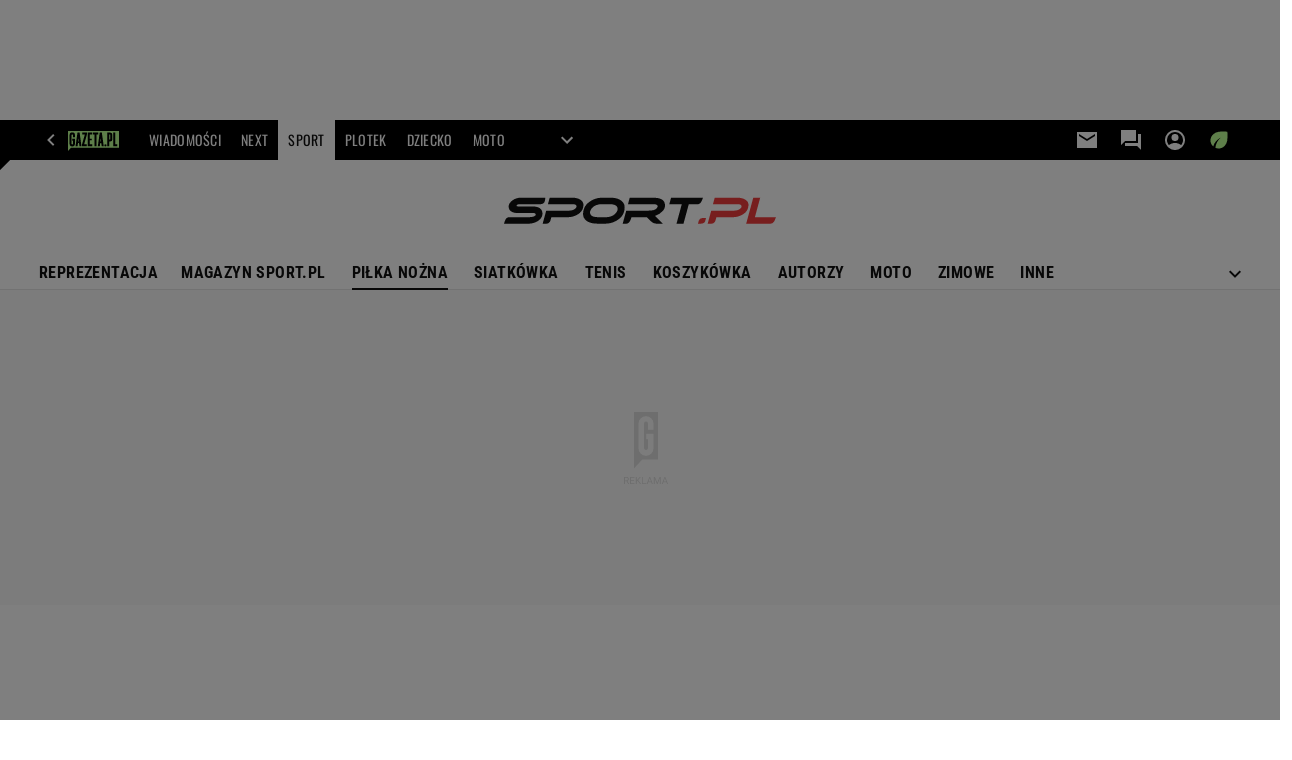

--- FILE ---
content_type: text/css
request_url: https://static.im-g.pl/static/sport/front/hpFeed/master/livedata-modules/production/hpsportelements.css?seed=asdf3401
body_size: 11421
content:
:root{--vs-colors--lightest:rgba(60,60,60,0.26);--vs-colors--light:rgba(60,60,60,0.5);--vs-colors--dark:#333;--vs-colors--darkest:rgba(0,0,0,0.15);--vs-search-input-color:inherit;--vs-search-input-bg:#fff;--vs-search-input-placeholder-color:inherit;--vs-font-size:1rem;--vs-line-height:1.4;--vs-state-disabled-bg:#f8f8f8;--vs-state-disabled-color:var(--vs-colors--light);--vs-state-disabled-controls-color:var(--vs-colors--light);--vs-state-disabled-cursor:not-allowed;--vs-border-color:var(--vs-colors--lightest);--vs-border-width:1px;--vs-border-style:solid;--vs-border-radius:4px;--vs-actions-padding:4px 6px 0 3px;--vs-controls-color:var(--vs-colors--light);--vs-controls-size:1;--vs-controls--deselect-text-shadow:0 1px 0 #fff;--vs-selected-bg:#f0f0f0;--vs-selected-color:var(--vs-colors--dark);--vs-selected-border-color:var(--vs-border-color);--vs-selected-border-style:var(--vs-border-style);--vs-selected-border-width:var(--vs-border-width);--vs-dropdown-bg:#fff;--vs-dropdown-color:inherit;--vs-dropdown-z-index:1000;--vs-dropdown-min-width:160px;--vs-dropdown-max-height:350px;--vs-dropdown-box-shadow:0px 3px 6px 0px var(--vs-colors--darkest);--vs-dropdown-option-bg:#000;--vs-dropdown-option-color:var(--vs-dropdown-color);--vs-dropdown-option-padding:3px 20px;--vs-dropdown-option--active-bg:#5897fb;--vs-dropdown-option--active-color:#fff;--vs-dropdown-option--deselect-bg:#fb5858;--vs-dropdown-option--deselect-color:#fff;--vs-transition-timing-function:cubic-bezier(1,-0.115,0.975,0.855);--vs-transition-duration:150ms}.v-select{font-family:inherit;position:relative}.v-select,.v-select *{-webkit-box-sizing:border-box;box-sizing:border-box}:root{--vs-transition-timing-function:cubic-bezier(1,0.5,0.8,1);--vs-transition-duration:0.15s}@-webkit-keyframes vSelectSpinner{0%{-webkit-transform:rotate(0deg);transform:rotate(0deg)}to{-webkit-transform:rotate(1turn);transform:rotate(1turn)}}@keyframes vSelectSpinner{0%{-webkit-transform:rotate(0deg);transform:rotate(0deg)}to{-webkit-transform:rotate(1turn);transform:rotate(1turn)}}.vs__fade-enter-active,.vs__fade-leave-active{pointer-events:none;-webkit-transition:opacity var(--vs-transition-duration) var(--vs-transition-timing-function);transition:opacity var(--vs-transition-duration) var(--vs-transition-timing-function)}.vs__fade-enter,.vs__fade-leave-to{opacity:0}:root{--vs-disabled-bg:var(--vs-state-disabled-bg);--vs-disabled-color:var(--vs-state-disabled-color);--vs-disabled-cursor:var(--vs-state-disabled-cursor)}.vs--disabled .vs__clear,.vs--disabled .vs__dropdown-toggle,.vs--disabled .vs__open-indicator,.vs--disabled .vs__search,.vs--disabled .vs__selected{background-color:var(--vs-disabled-bg);cursor:var(--vs-disabled-cursor)}.v-select[dir=rtl] .vs__actions{padding:0 3px 0 6px}.v-select[dir=rtl] .vs__clear{margin-left:6px;margin-right:0}.v-select[dir=rtl] .vs__deselect{margin-left:0;margin-right:2px}.v-select[dir=rtl] .vs__dropdown-menu{text-align:right}.vs__dropdown-toggle{-webkit-appearance:none;-moz-appearance:none;appearance:none;background:var(--vs-search-input-bg);border:var(--vs-border-width) var(--vs-border-style) var(--vs-border-color);border-radius:var(--vs-border-radius);padding:0 0 4px;white-space:normal}.vs__dropdown-toggle,.vs__selected-options{display:-webkit-box;display:-ms-flexbox;display:flex}.vs__selected-options{-ms-flex-preferred-size:100%;flex-basis:100%;-webkit-box-flex:1;-ms-flex-positive:1;flex-grow:1;-ms-flex-wrap:wrap;flex-wrap:wrap;padding:0 2px;position:relative}.vs__actions{-webkit-box-align:center;-ms-flex-align:center;align-items:center;display:-webkit-box;display:-ms-flexbox;display:flex;padding:var(--vs-actions-padding)}.vs--searchable .vs__dropdown-toggle{cursor:text}.vs--unsearchable .vs__dropdown-toggle{cursor:pointer}.vs--open .vs__dropdown-toggle{border-bottom-color:transparent;border-bottom-left-radius:0;border-bottom-right-radius:0}.vs__open-indicator{fill:var(--vs-controls-color);-webkit-transform:scale(var(--vs-controls-size));transform:scale(var(--vs-controls-size));-webkit-transition:-webkit-transform var(--vs-transition-duration) var(--vs-transition-timing-function);transition:-webkit-transform var(--vs-transition-duration) var(--vs-transition-timing-function);transition:transform var(--vs-transition-duration) var(--vs-transition-timing-function);transition:transform var(--vs-transition-duration) var(--vs-transition-timing-function),-webkit-transform var(--vs-transition-duration) var(--vs-transition-timing-function);-webkit-transition-timing-function:var(--vs-transition-timing-function);transition-timing-function:var(--vs-transition-timing-function)}.vs--open .vs__open-indicator{-webkit-transform:rotate(180deg) scale(var(--vs-controls-size));transform:rotate(180deg) scale(var(--vs-controls-size))}.vs--loading .vs__open-indicator{opacity:0}.vs__clear{fill:var(--vs-controls-color);background-color:transparent;border:0;cursor:pointer;margin-right:8px;padding:0}.vs__dropdown-menu{background:var(--vs-dropdown-bg);border:var(--vs-border-width) var(--vs-border-style) var(--vs-border-color);border-radius:0 0 var(--vs-border-radius) var(--vs-border-radius);border-top-style:none;-webkit-box-shadow:var(--vs-dropdown-box-shadow);box-shadow:var(--vs-dropdown-box-shadow);-webkit-box-sizing:border-box;box-sizing:border-box;color:var(--vs-dropdown-color);display:block;left:0;list-style:none;margin:0;max-height:var(--vs-dropdown-max-height);min-width:var(--vs-dropdown-min-width);overflow-y:auto;padding:5px 0;position:absolute;text-align:left;top:calc(100% - var(--vs-border-width));width:100%;z-index:var(--vs-dropdown-z-index)}.vs__no-options{text-align:center}.vs__dropdown-option{clear:both;color:var(--vs-dropdown-option-color);cursor:pointer;display:block;line-height:1.42857143;padding:var(--vs-dropdown-option-padding);white-space:nowrap}.vs__dropdown-option--highlight{background:var(--vs-dropdown-option--active-bg);color:var(--vs-dropdown-option--active-color)}.vs__dropdown-option--deselect{background:var(--vs-dropdown-option--deselect-bg);color:var(--vs-dropdown-option--deselect-color)}.vs__dropdown-option--disabled{background:var(--vs-state-disabled-bg);color:var(--vs-state-disabled-color);cursor:var(--vs-state-disabled-cursor)}.vs__selected{-webkit-box-align:center;-ms-flex-align:center;align-items:center;background-color:var(--vs-selected-bg);border:var(--vs-selected-border-width) var(--vs-selected-border-style) var(--vs-selected-border-color);border-radius:var(--vs-border-radius);color:var(--vs-selected-color);display:-webkit-box;display:-ms-flexbox;display:flex;line-height:var(--vs-line-height);margin:4px 2px 0;padding:0 .25em;z-index:0}.vs__deselect{fill:var(--vs-controls-color);-webkit-appearance:none;-moz-appearance:none;appearance:none;background:none;border:0;cursor:pointer;display:-webkit-inline-box;display:-ms-inline-flexbox;display:inline-flex;margin-left:4px;padding:0;text-shadow:var(--vs-controls--deselect-text-shadow)}.vs--single .vs__selected{background-color:transparent;border-color:transparent}.vs--single.vs--loading .vs__selected,.vs--single.vs--open .vs__selected{opacity:.4;position:absolute}.vs--single.vs--searching .vs__selected{display:none}.vs__search::-webkit-search-cancel-button{display:none}.vs__search::-ms-clear,.vs__search::-webkit-search-decoration,.vs__search::-webkit-search-results-button,.vs__search::-webkit-search-results-decoration{display:none}.vs__search,.vs__search:focus{-webkit-appearance:none;-moz-appearance:none;appearance:none;background:none;border:1px solid transparent;border-left:none;-webkit-box-shadow:none;box-shadow:none;color:var(--vs-search-input-color);-webkit-box-flex:1;-ms-flex-positive:1;flex-grow:1;font-size:var(--vs-font-size);line-height:var(--vs-line-height);margin:4px 0 0;max-width:100%;outline:none;padding:0 7px;width:0;z-index:1}.vs__search::-moz-placeholder{color:var(--vs-search-input-placeholder-color)}.vs__search:-ms-input-placeholder{color:var(--vs-search-input-placeholder-color)}.vs__search::-webkit-input-placeholder{color:var(--vs-search-input-placeholder-color)}.vs__search::-ms-input-placeholder{color:var(--vs-search-input-placeholder-color)}.vs__search::placeholder{color:var(--vs-search-input-placeholder-color)}.vs--unsearchable .vs__search{opacity:1}.vs--unsearchable:not(.vs--disabled) .vs__search{cursor:pointer}.vs--single.vs--searching:not(.vs--open):not(.vs--loading) .vs__search{opacity:.2}.vs__spinner{-ms-flex-item-align:center;align-self:center;-webkit-animation:vSelectSpinner 1.1s linear infinite;animation:vSelectSpinner 1.1s linear infinite;border:.9em solid hsla(0,0%,39%,.1);border-left-color:rgba(60,60,60,.45);font-size:5px;opacity:0;overflow:hidden;text-indent:-9999em;-webkit-transform:translateZ(0) scale(var(--vs-controls--spinner-size,var(--vs-controls-size)));transform:translateZ(0) scale(var(--vs-controls--spinner-size,var(--vs-controls-size)));-webkit-transition:opacity .1s;transition:opacity .1s}.vs__spinner,.vs__spinner:after{border-radius:50%;height:5em;-webkit-transform:scale(var(--vs-controls--spinner-size,var(--vs-controls-size)));transform:scale(var(--vs-controls--spinner-size,var(--vs-controls-size)));width:5em}.vs--loading .vs__spinner{opacity:1}.swiper-container{margin-left:auto;margin-right:auto;position:relative;overflow:hidden;list-style:none;padding:0;z-index:1}.swiper-container-no-flexbox .swiper-slide{float:left}.swiper-container-vertical>.swiper-wrapper{-webkit-box-orient:vertical;-webkit-box-direction:normal;-webkit-flex-direction:column;-ms-flex-direction:column;flex-direction:column}.swiper-wrapper{position:relative;width:100%;height:100%;z-index:1;display:-webkit-box;display:-webkit-flex;display:-ms-flexbox;display:flex;-webkit-transition-property:-webkit-transform;transition-property:-webkit-transform;transition-property:transform;transition-property:transform,-webkit-transform;-webkit-box-sizing:content-box;box-sizing:content-box}.swiper-container-android .swiper-slide,.swiper-wrapper{-webkit-transform:translateZ(0);transform:translateZ(0)}.swiper-container-multirow>.swiper-wrapper{-webkit-flex-wrap:wrap;-ms-flex-wrap:wrap;flex-wrap:wrap}.swiper-container-free-mode>.swiper-wrapper{-webkit-transition-timing-function:ease-out;transition-timing-function:ease-out;margin:0 auto}.swiper-slide{-webkit-flex-shrink:0;-ms-flex-negative:0;flex-shrink:0;width:100%;height:100%;position:relative;-webkit-transition-property:-webkit-transform;transition-property:-webkit-transform;transition-property:transform;transition-property:transform,-webkit-transform}.swiper-slide-invisible-blank{visibility:hidden}.swiper-container-autoheight,.swiper-container-autoheight .swiper-slide{height:auto}.swiper-container-autoheight .swiper-wrapper{-webkit-box-align:start;-webkit-align-items:flex-start;-ms-flex-align:start;align-items:flex-start;-webkit-transition-property:height,-webkit-transform;transition-property:height,-webkit-transform;transition-property:transform,height;transition-property:transform,height,-webkit-transform}.swiper-container-3d{-webkit-perspective:1200px;perspective:1200px}.swiper-container-3d .swiper-cube-shadow,.swiper-container-3d .swiper-slide,.swiper-container-3d .swiper-slide-shadow-bottom,.swiper-container-3d .swiper-slide-shadow-left,.swiper-container-3d .swiper-slide-shadow-right,.swiper-container-3d .swiper-slide-shadow-top,.swiper-container-3d .swiper-wrapper{-webkit-transform-style:preserve-3d;transform-style:preserve-3d}.swiper-container-3d .swiper-slide-shadow-bottom,.swiper-container-3d .swiper-slide-shadow-left,.swiper-container-3d .swiper-slide-shadow-right,.swiper-container-3d .swiper-slide-shadow-top{position:absolute;left:0;top:0;width:100%;height:100%;pointer-events:none;z-index:10}.swiper-container-3d .swiper-slide-shadow-left{background-image:-webkit-linear-gradient(right,rgba(0,0,0,.5),transparent);background-image:-webkit-gradient(linear,right top,left top,from(rgba(0,0,0,.5)),to(transparent));background-image:linear-gradient(270deg,rgba(0,0,0,.5),transparent)}.swiper-container-3d .swiper-slide-shadow-right{background-image:-webkit-linear-gradient(left,rgba(0,0,0,.5),transparent);background-image:-webkit-gradient(linear,left top,right top,from(rgba(0,0,0,.5)),to(transparent));background-image:linear-gradient(90deg,rgba(0,0,0,.5),transparent)}.swiper-container-3d .swiper-slide-shadow-top{background-image:-webkit-linear-gradient(bottom,rgba(0,0,0,.5),transparent);background-image:-webkit-gradient(linear,left bottom,left top,from(rgba(0,0,0,.5)),to(transparent));background-image:linear-gradient(0deg,rgba(0,0,0,.5),transparent)}.swiper-container-3d .swiper-slide-shadow-bottom{background-image:-webkit-linear-gradient(top,rgba(0,0,0,.5),transparent);background-image:-webkit-gradient(linear,left top,left bottom,from(rgba(0,0,0,.5)),to(transparent));background-image:linear-gradient(180deg,rgba(0,0,0,.5),transparent)}.swiper-container-wp8-horizontal,.swiper-container-wp8-horizontal>.swiper-wrapper{-ms-touch-action:pan-y;touch-action:pan-y}.swiper-container-wp8-vertical,.swiper-container-wp8-vertical>.swiper-wrapper{-ms-touch-action:pan-x;touch-action:pan-x}.swiper-button-next,.swiper-button-prev{position:absolute;top:50%;width:27px;height:44px;margin-top:-22px;z-index:10;cursor:pointer;background-size:27px 44px;background-position:50%;background-repeat:no-repeat}.swiper-button-next.swiper-button-disabled,.swiper-button-prev.swiper-button-disabled{opacity:.35;cursor:auto;pointer-events:none}.swiper-button-prev,.swiper-container-rtl .swiper-button-next{background-image:url("data:image/svg+xml;charset=utf-8,%3Csvg xmlns='http://www.w3.org/2000/svg' viewBox='0 0 27 44'%3E%3Cpath d='M0 22L22 0l2.1 2.1L4.2 22l19.9 19.9L22 44 0 22z' fill='%23007aff'/%3E%3C/svg%3E");left:10px;right:auto}.swiper-button-next,.swiper-container-rtl .swiper-button-prev{background-image:url("data:image/svg+xml;charset=utf-8,%3Csvg xmlns='http://www.w3.org/2000/svg' viewBox='0 0 27 44'%3E%3Cpath d='M27 22L5 44l-2.1-2.1L22.8 22 2.9 2.1 5 0l22 22z' fill='%23007aff'/%3E%3C/svg%3E");right:10px;left:auto}.swiper-button-prev.swiper-button-white,.swiper-container-rtl .swiper-button-next.swiper-button-white{background-image:url("data:image/svg+xml;charset=utf-8,%3Csvg xmlns='http://www.w3.org/2000/svg' viewBox='0 0 27 44'%3E%3Cpath d='M0 22L22 0l2.1 2.1L4.2 22l19.9 19.9L22 44 0 22z' fill='%23fff'/%3E%3C/svg%3E")}.swiper-button-next.swiper-button-white,.swiper-container-rtl .swiper-button-prev.swiper-button-white{background-image:url("data:image/svg+xml;charset=utf-8,%3Csvg xmlns='http://www.w3.org/2000/svg' viewBox='0 0 27 44'%3E%3Cpath d='M27 22L5 44l-2.1-2.1L22.8 22 2.9 2.1 5 0l22 22z' fill='%23fff'/%3E%3C/svg%3E")}.swiper-button-prev.swiper-button-black,.swiper-container-rtl .swiper-button-next.swiper-button-black{background-image:url("data:image/svg+xml;charset=utf-8,%3Csvg xmlns='http://www.w3.org/2000/svg' viewBox='0 0 27 44'%3E%3Cpath d='M0 22L22 0l2.1 2.1L4.2 22l19.9 19.9L22 44 0 22z'/%3E%3C/svg%3E")}.swiper-button-next.swiper-button-black,.swiper-container-rtl .swiper-button-prev.swiper-button-black{background-image:url("data:image/svg+xml;charset=utf-8,%3Csvg xmlns='http://www.w3.org/2000/svg' viewBox='0 0 27 44'%3E%3Cpath d='M27 22L5 44l-2.1-2.1L22.8 22 2.9 2.1 5 0l22 22z'/%3E%3C/svg%3E")}.swiper-button-lock{display:none}.swiper-pagination{position:absolute;text-align:center;-webkit-transition:opacity .3s;transition:opacity .3s;-webkit-transform:translateZ(0);transform:translateZ(0);z-index:10}.swiper-pagination.swiper-pagination-hidden{opacity:0}.swiper-container-horizontal>.swiper-pagination-bullets,.swiper-pagination-custom,.swiper-pagination-fraction{bottom:10px;left:0;width:100%}.swiper-pagination-bullets-dynamic{overflow:hidden;font-size:0}.swiper-pagination-bullets-dynamic .swiper-pagination-bullet{-webkit-transform:scale(.33);-ms-transform:scale(.33);transform:scale(.33);position:relative}.swiper-pagination-bullets-dynamic .swiper-pagination-bullet-active,.swiper-pagination-bullets-dynamic .swiper-pagination-bullet-active-main{-webkit-transform:scale(1);-ms-transform:scale(1);transform:scale(1)}.swiper-pagination-bullets-dynamic .swiper-pagination-bullet-active-prev{-webkit-transform:scale(.66);-ms-transform:scale(.66);transform:scale(.66)}.swiper-pagination-bullets-dynamic .swiper-pagination-bullet-active-prev-prev{-webkit-transform:scale(.33);-ms-transform:scale(.33);transform:scale(.33)}.swiper-pagination-bullets-dynamic .swiper-pagination-bullet-active-next{-webkit-transform:scale(.66);-ms-transform:scale(.66);transform:scale(.66)}.swiper-pagination-bullets-dynamic .swiper-pagination-bullet-active-next-next{-webkit-transform:scale(.33);-ms-transform:scale(.33);transform:scale(.33)}.swiper-pagination-bullet{width:8px;height:8px;display:inline-block;border-radius:100%;background:#000;opacity:.2}button.swiper-pagination-bullet{border:none;margin:0;padding:0;-webkit-box-shadow:none;box-shadow:none;-webkit-appearance:none;-moz-appearance:none;appearance:none}.swiper-pagination-clickable .swiper-pagination-bullet{cursor:pointer}.swiper-pagination-bullet-active{opacity:1;background:#007aff}.swiper-container-vertical>.swiper-pagination-bullets{right:10px;top:50%;-webkit-transform:translate3d(0,-50%,0);transform:translate3d(0,-50%,0)}.swiper-container-vertical>.swiper-pagination-bullets .swiper-pagination-bullet{margin:6px 0;display:block}.swiper-container-vertical>.swiper-pagination-bullets.swiper-pagination-bullets-dynamic{top:50%;-webkit-transform:translateY(-50%);-ms-transform:translateY(-50%);transform:translateY(-50%);width:8px}.swiper-container-vertical>.swiper-pagination-bullets.swiper-pagination-bullets-dynamic .swiper-pagination-bullet{display:inline-block;-webkit-transition:top .2s,-webkit-transform .2s;transition:top .2s,-webkit-transform .2s;-webkit-transition:transform .2s,top .2s;transition:transform .2s,top .2s;-webkit-transition:transform .2s,top .2s,-webkit-transform .2s;transition:transform .2s,top .2s,-webkit-transform .2s}.swiper-container-horizontal>.swiper-pagination-bullets .swiper-pagination-bullet{margin:0 4px}.swiper-container-horizontal>.swiper-pagination-bullets.swiper-pagination-bullets-dynamic{left:50%;-webkit-transform:translateX(-50%);-ms-transform:translateX(-50%);transform:translateX(-50%);white-space:nowrap}.swiper-container-horizontal>.swiper-pagination-bullets.swiper-pagination-bullets-dynamic .swiper-pagination-bullet{-webkit-transition:left .2s,-webkit-transform .2s;transition:left .2s,-webkit-transform .2s;-webkit-transition:transform .2s,left .2s;transition:transform .2s,left .2s;-webkit-transition:transform .2s,left .2s,-webkit-transform .2s;transition:transform .2s,left .2s,-webkit-transform .2s}.swiper-container-horizontal.swiper-container-rtl>.swiper-pagination-bullets-dynamic .swiper-pagination-bullet{-webkit-transition:right .2s,-webkit-transform .2s;transition:right .2s,-webkit-transform .2s;-webkit-transition:transform .2s,right .2s;transition:transform .2s,right .2s;-webkit-transition:transform .2s,right .2s,-webkit-transform .2s;transition:transform .2s,right .2s,-webkit-transform .2s}.swiper-pagination-progressbar{background:rgba(0,0,0,.25);position:absolute}.swiper-pagination-progressbar .swiper-pagination-progressbar-fill{background:#007aff;position:absolute;left:0;top:0;width:100%;height:100%;-webkit-transform:scale(0);-ms-transform:scale(0);transform:scale(0);-webkit-transform-origin:left top;-ms-transform-origin:left top;transform-origin:left top}.swiper-container-rtl .swiper-pagination-progressbar .swiper-pagination-progressbar-fill{-webkit-transform-origin:right top;-ms-transform-origin:right top;transform-origin:right top}.swiper-container-horizontal>.swiper-pagination-progressbar,.swiper-container-vertical>.swiper-pagination-progressbar.swiper-pagination-progressbar-opposite{width:100%;height:4px;left:0;top:0}.swiper-container-horizontal>.swiper-pagination-progressbar.swiper-pagination-progressbar-opposite,.swiper-container-vertical>.swiper-pagination-progressbar{width:4px;height:100%;left:0;top:0}.swiper-pagination-white .swiper-pagination-bullet-active{background:#fff}.swiper-pagination-progressbar.swiper-pagination-white{background:hsla(0,0%,100%,.25)}.swiper-pagination-progressbar.swiper-pagination-white .swiper-pagination-progressbar-fill{background:#fff}.swiper-pagination-black .swiper-pagination-bullet-active{background:#000}.swiper-pagination-progressbar.swiper-pagination-black{background:rgba(0,0,0,.25)}.swiper-pagination-progressbar.swiper-pagination-black .swiper-pagination-progressbar-fill{background:#000}.swiper-pagination-lock{display:none}.swiper-scrollbar{border-radius:10px;position:relative;-ms-touch-action:none;background:rgba(0,0,0,.1)}.swiper-container-horizontal>.swiper-scrollbar{position:absolute;left:1%;bottom:3px;z-index:50;height:5px;width:98%}.swiper-container-vertical>.swiper-scrollbar{position:absolute;right:3px;top:1%;z-index:50;width:5px;height:98%}.swiper-scrollbar-drag{height:100%;width:100%;position:relative;background:rgba(0,0,0,.5);border-radius:10px;left:0;top:0}.swiper-scrollbar-cursor-drag{cursor:move}.swiper-scrollbar-lock{display:none}.swiper-zoom-container{width:100%;height:100%;display:-webkit-box;display:-webkit-flex;display:-ms-flexbox;display:flex;-webkit-box-pack:center;-webkit-justify-content:center;-ms-flex-pack:center;justify-content:center;-webkit-box-align:center;-webkit-align-items:center;-ms-flex-align:center;align-items:center;text-align:center}.swiper-zoom-container>canvas,.swiper-zoom-container>img,.swiper-zoom-container>svg{max-width:100%;max-height:100%;-o-object-fit:contain;object-fit:contain}.swiper-slide-zoomed{cursor:move}.swiper-lazy-preloader{width:42px;height:42px;position:absolute;left:50%;top:50%;margin-left:-21px;margin-top:-21px;z-index:10;-webkit-transform-origin:50%;-ms-transform-origin:50%;transform-origin:50%;-webkit-animation:swiper-preloader-spin 1s steps(12) infinite;animation:swiper-preloader-spin 1s steps(12) infinite}.swiper-lazy-preloader:after{display:block;content:"";width:100%;height:100%;background-image:url("data:image/svg+xml;charset=utf-8,%3Csvg viewBox='0 0 120 120' xmlns='http://www.w3.org/2000/svg' xmlns:xlink='http://www.w3.org/1999/xlink'%3E%3Cdefs%3E%3Cpath id='a' stroke='%236c6c6c' stroke-width='11' stroke-linecap='round' d='M60 7v20'/%3E%3C/defs%3E%3Cuse xlink:href='%23a' opacity='.27'/%3E%3Cuse xlink:href='%23a' opacity='.27' transform='rotate(30 60 60)'/%3E%3Cuse xlink:href='%23a' opacity='.27' transform='rotate(60 60 60)'/%3E%3Cuse xlink:href='%23a' opacity='.27' transform='rotate(90 60 60)'/%3E%3Cuse xlink:href='%23a' opacity='.27' transform='rotate(120 60 60)'/%3E%3Cuse xlink:href='%23a' opacity='.27' transform='rotate(150 60 60)'/%3E%3Cuse xlink:href='%23a' opacity='.37' transform='rotate(180 60 60)'/%3E%3Cuse xlink:href='%23a' opacity='.46' transform='rotate(210 60 60)'/%3E%3Cuse xlink:href='%23a' opacity='.56' transform='rotate(240 60 60)'/%3E%3Cuse xlink:href='%23a' opacity='.66' transform='rotate(270 60 60)'/%3E%3Cuse xlink:href='%23a' opacity='.75' transform='rotate(300 60 60)'/%3E%3Cuse xlink:href='%23a' opacity='.85' transform='rotate(330 60 60)'/%3E%3C/svg%3E");background-position:50%;background-size:100%;background-repeat:no-repeat}.swiper-lazy-preloader-white:after{background-image:url("data:image/svg+xml;charset=utf-8,%3Csvg viewBox='0 0 120 120' xmlns='http://www.w3.org/2000/svg' xmlns:xlink='http://www.w3.org/1999/xlink'%3E%3Cdefs%3E%3Cpath id='a' stroke='%23fff' stroke-width='11' stroke-linecap='round' d='M60 7v20'/%3E%3C/defs%3E%3Cuse xlink:href='%23a' opacity='.27'/%3E%3Cuse xlink:href='%23a' opacity='.27' transform='rotate(30 60 60)'/%3E%3Cuse xlink:href='%23a' opacity='.27' transform='rotate(60 60 60)'/%3E%3Cuse xlink:href='%23a' opacity='.27' transform='rotate(90 60 60)'/%3E%3Cuse xlink:href='%23a' opacity='.27' transform='rotate(120 60 60)'/%3E%3Cuse xlink:href='%23a' opacity='.27' transform='rotate(150 60 60)'/%3E%3Cuse xlink:href='%23a' opacity='.37' transform='rotate(180 60 60)'/%3E%3Cuse xlink:href='%23a' opacity='.46' transform='rotate(210 60 60)'/%3E%3Cuse xlink:href='%23a' opacity='.56' transform='rotate(240 60 60)'/%3E%3Cuse xlink:href='%23a' opacity='.66' transform='rotate(270 60 60)'/%3E%3Cuse xlink:href='%23a' opacity='.75' transform='rotate(300 60 60)'/%3E%3Cuse xlink:href='%23a' opacity='.85' transform='rotate(330 60 60)'/%3E%3C/svg%3E")}@-webkit-keyframes swiper-preloader-spin{to{-webkit-transform:rotate(1turn);transform:rotate(1turn)}}@keyframes swiper-preloader-spin{to{-webkit-transform:rotate(1turn);transform:rotate(1turn)}}.swiper-container .swiper-notification{position:absolute;left:0;top:0;pointer-events:none;opacity:0;z-index:-1000}.swiper-container-fade.swiper-container-free-mode .swiper-slide{-webkit-transition-timing-function:ease-out;transition-timing-function:ease-out}.swiper-container-fade .swiper-slide{pointer-events:none;-webkit-transition-property:opacity;transition-property:opacity}.swiper-container-fade .swiper-slide .swiper-slide{pointer-events:none}.swiper-container-fade .swiper-slide-active,.swiper-container-fade .swiper-slide-active .swiper-slide-active{pointer-events:auto}.swiper-container-cube{overflow:visible}.swiper-container-cube .swiper-slide{pointer-events:none;-webkit-backface-visibility:hidden;backface-visibility:hidden;z-index:1;visibility:hidden;-webkit-transform-origin:0 0;-ms-transform-origin:0 0;transform-origin:0 0;width:100%;height:100%}.swiper-container-cube .swiper-slide .swiper-slide{pointer-events:none}.swiper-container-cube.swiper-container-rtl .swiper-slide{-webkit-transform-origin:100% 0;-ms-transform-origin:100% 0;transform-origin:100% 0}.swiper-container-cube .swiper-slide-active,.swiper-container-cube .swiper-slide-active .swiper-slide-active{pointer-events:auto}.swiper-container-cube .swiper-slide-active,.swiper-container-cube .swiper-slide-next,.swiper-container-cube .swiper-slide-next+.swiper-slide,.swiper-container-cube .swiper-slide-prev{pointer-events:auto;visibility:visible}.swiper-container-cube .swiper-slide-shadow-bottom,.swiper-container-cube .swiper-slide-shadow-left,.swiper-container-cube .swiper-slide-shadow-right,.swiper-container-cube .swiper-slide-shadow-top{z-index:0;-webkit-backface-visibility:hidden;backface-visibility:hidden}.swiper-container-cube .swiper-cube-shadow{position:absolute;left:0;bottom:0;width:100%;height:100%;background:#000;opacity:.6;-webkit-filter:blur(50px);filter:blur(50px);z-index:0}.swiper-container-flip{overflow:visible}.swiper-container-flip .swiper-slide{pointer-events:none;-webkit-backface-visibility:hidden;backface-visibility:hidden;z-index:1}.swiper-container-flip .swiper-slide .swiper-slide{pointer-events:none}.swiper-container-flip .swiper-slide-active,.swiper-container-flip .swiper-slide-active .swiper-slide-active{pointer-events:auto}.swiper-container-flip .swiper-slide-shadow-bottom,.swiper-container-flip .swiper-slide-shadow-left,.swiper-container-flip .swiper-slide-shadow-right,.swiper-container-flip .swiper-slide-shadow-top{z-index:0;-webkit-backface-visibility:hidden;backface-visibility:hidden}.swiper-container-coverflow .swiper-wrapper{-ms-perspective:1200px}.event[data-v-fa1ea0d6]{margin:0 10px 20px 10px;color:#222!important;height:100px;padding:0 10px;min-width:120px;border:1px solid #eee;border-radius:2px;display:-webkit-box;display:-ms-flexbox;display:flex;-webkit-box-orient:vertical;-webkit-box-direction:normal;-ms-flex-direction:column;flex-direction:column;-webkit-box-pack:justify;-ms-flex-pack:justify;justify-content:space-between;-webkit-transition:all .2s ease-in;transition:all .2s ease-in}.event[data-v-fa1ea0d6]:first-child{margin-left:0}@media (max-width:960px){.event[data-v-fa1ea0d6]:first-child{margin-left:15px}}.event[data-v-fa1ea0d6]:after,.event[data-v-fa1ea0d6]:before{content:"";display:block}.event .sportType[data-v-fa1ea0d6]{font-size:12px;letter-spacing:.12px;color:#666;font-weight:500}.event div[data-v-fa1ea0d6]{font-size:12px}.event .logoCell[data-v-fa1ea0d6]{padding-right:10px}.event .name[data-v-fa1ea0d6]{font-weight:500;letter-spacing:.16px;font-size:16px;padding-right:20px;line-height:19px}.event .score[data-v-fa1ea0d6]{font-weight:900;letter-spacing:.16px;line-height:20px}.event[data-v-fa1ea0d6]:hover{text-decoration:none!important}.logo[data-v-fa1ea0d6]{max-width:20px;max-height:20px}.swiper-slide[data-v-fa1ea0d6]{overflow:hidden;width:auto}svg[data-v-fa1ea0d6]{width:20px;height:20px}.LivescoreWynikomat[data-v-1ac2be31]{font-family:Roboto,sans-serif;background-color:#fff}@media (min-width:960px){.LivescoreWynikomat[data-v-1ac2be31]{margin-top:25px;margin-bottom:43px}}.eventWithUrl[data-v-1ac2be31]{cursor:pointer!important}.eventWithUrl[data-v-1ac2be31]:hover{-webkit-box-shadow:0 0 11px rgba(33,33,33,.2);box-shadow:0 0 11px rgba(33,33,33,.2)}.eventBlank[data-v-1ac2be31]{cursor:default;margin:0 10px 20px 10px;width:120px!important;height:102px}.eventBlank[data-v-1ac2be31]:after,.eventBlank[data-v-1ac2be31]:before{content:"";display:block}.topSide[data-v-1ac2be31]{display:-webkit-box;display:-ms-flexbox;display:flex;-webkit-box-align:end;-ms-flex-align:end;align-items:flex-end;height:24px;margin-top:20px;margin-bottom:20px}.topSide a[data-v-1ac2be31]{display:-webkit-box;display:-ms-flexbox;display:flex;-webkit-box-align:center;-ms-flex-align:center;align-items:center;padding:0 12px}.topSide .button[data-v-1ac2be31]{cursor:pointer;background:#444;color:#fff;font-size:13px;font-weight:700;height:24px;border-radius:100px;margin:0 5px;border:none;padding:0 12px}.topSide .button.disabled[data-v-1ac2be31]{cursor:inherit;opacity:.8}.topSide .button[data-v-1ac2be31]:focus{outline:none}@media (max-width:960px){.topSide .button[data-v-1ac2be31]{display:none}}.topSide .redBg[data-v-1ac2be31]{background-color:#f03c3c}.topSide .bold[data-v-1ac2be31]{font-weight:700}.bottomSide[data-v-1ac2be31]{display:-webkit-box;display:-ms-flexbox;display:flex;-webkit-box-pack:center;-ms-flex-pack:center;justify-content:center;-webkit-box-align:center;-ms-flex-align:center;align-items:center}@media (min-width:960px){.bottomSide[data-v-1ac2be31]{display:none}}.bottomSide .button[data-v-1ac2be31]{cursor:pointer;background:#444;color:#fff;font-size:12px;font-weight:400;padding:5px 15px;border-radius:100px;margin:0 5px;border:none;-webkit-box-align:center;-ms-flex-align:center;align-items:center;display:-webkit-box;display:-ms-flexbox;display:flex;-webkit-box-pack:center;-ms-flex-pack:center;justify-content:center}.bottomSide .button.disabled[data-v-1ac2be31]{cursor:inherit;opacity:.8}.bottomSide .button[data-v-1ac2be31]:focus{outline:none}.bottomSide .redBg[data-v-1ac2be31]{background-color:#f03c3c}.bottomSide .bold[data-v-1ac2be31]{font-weight:700}.active[data-v-1ac2be31]{color:red}a[data-v-1ac2be31],a[data-v-1ac2be31]:hover{color:#000;background:transparent;text-decoration:none}.isDisabled[data-v-1ac2be31]{cursor:default!important;text-decoration:none}.arrowDown[data-v-1ac2be31]{width:24px;height:24px}.swiper-container[data-v-1ac2be31]{max-width:100%;min-height:100px}.swiper-container .arrow--left[data-v-1ac2be31],.swiper-container .arrow--right[data-v-1ac2be31]{height:24px;width:24px;right:5px;left:auto;border-radius:50%;font-size:22px;line-height:25px;text-align:center;color:#fff;background-color:#444;position:absolute;top:calc(50% - 12.5px)}.swiper-container .arrow--left[data-v-1ac2be31]{right:auto;left:5px;-webkit-transform:rotate(180deg);transform:rotate(180deg)}.swiper-container .swiper-button-next[data-v-1ac2be31],.swiper-container .swiper-button-prev[data-v-1ac2be31]{background:none;top:0;height:100%;margin-top:0;width:37px}.swiper-container .swiper-button-next[data-v-1ac2be31]:focus,.swiper-container .swiper-button-prev[data-v-1ac2be31]:focus{outline:none}.swiper-container .swiper-button-next[data-v-1ac2be31]{right:0;background:-webkit-gradient(linear,left top,right top,from(hsla(0,0%,100%,0)),to(#fff));background:linear-gradient(90deg,hsla(0,0%,100%,0) 0,#fff)}.swiper-container .swiper-button-prev[data-v-1ac2be31]{left:0;background:-webkit-gradient(linear,left top,right top,from(#fff),to(hsla(0,0%,100%,0)));background:linear-gradient(90deg,#fff 0,hsla(0,0%,100%,0))}.swiper-container .swiper-button-disabled[data-v-1ac2be31]{display:none}.categorySelect[data-v-1ac2be31]{display:inline-block;min-width:auto;height:28px;margin-bottom:10px}@media (min-width:960px){.categorySelect[data-v-1ac2be31]{margin-bottom:10px}}.categorySelect[data-v-1ac2be31] .vs--single.vs--open,.categorySelect[data-v-1ac2be31] .vs__selected{position:static!important;opacity:1;padding-right:0;margin-right:0}.categorySelect[data-v-1ac2be31] .vs__selected{font-weight:800;font-size:20px;letter-spacing:0;margin-bottom:0;padding-bottom:0;padding-left:0;margin-top:0;padding-top:0;color:#222}@media (max-width:960px){.categorySelect[data-v-1ac2be31] .vs__selected{margin-left:10px}}.categorySelect[data-v-1ac2be31] .vs__dropdown-menu{-webkit-box-shadow:0 0 12px rgba(0,0,0,.6)!important;box-shadow:0 0 12px rgba(0,0,0,.6)!important;border-radius:12px!important}.categorySelect[data-v-1ac2be31] .vs__dropdown-toggle{padding:10px 10px 10px 0!important;line-height:40px!important;border:none!important}.categorySelect[data-v-1ac2be31] .vs__search::-webkit-input-placeholder{cursor:pointer!important;background:#fff;border:none;color:#222;border-radius:0;font-size:14px;font-weight:400;line-height:1;margin-left:0;padding-left:0;padding-right:0}.categorySelect[data-v-1ac2be31] .vs__search::-moz-placeholder{cursor:pointer!important;background:#fff;border:none;color:#222;border-radius:0;font-size:14px;font-weight:400;line-height:1;margin-left:0;padding-left:0;padding-right:0}.categorySelect[data-v-1ac2be31] .vs__search:-ms-input-placeholder{cursor:pointer!important;background:#fff;border:none;color:#222;border-radius:0;font-size:14px;font-weight:400;line-height:1;margin-left:0;padding-left:0;padding-right:0}.categorySelect[data-v-1ac2be31] .vs__search::-ms-input-placeholder{cursor:pointer!important;background:#fff;border:none;color:#222;border-radius:0;font-size:14px;font-weight:400;line-height:1;margin-left:0;padding-left:0;padding-right:0}.categorySelect[data-v-1ac2be31] .vs__dropdown-menu,.categorySelect[data-v-1ac2be31] .vs__dropdown-toggle,.categorySelect[data-v-1ac2be31] .vs__search,.categorySelect[data-v-1ac2be31] .vs__search::placeholder{cursor:pointer!important;background:#fff;border:none;color:#222;border-radius:0;font-size:14px;font-weight:400;line-height:1;margin-left:0;padding-left:0;padding-right:0}.categorySelect[data-v-1ac2be31] .dropDown{padding-left:22px}.categorySelect[data-v-1ac2be31] .dropDownIcon{padding-right:6px;line-height:19px}.categorySelect[data-v-1ac2be31] .active{font-weight:700;margin-left:-22px}.categorySelect[data-v-1ac2be31] .dropDownLabel{font-size:14px;line-height:16px;color:#222}.categorySelect[data-v-1ac2be31] .vs__dropdown-toggle{padding:0}.categorySelect[data-v-1ac2be31] .vs__dropdown-option{padding:0 0 0 10px;color:#000;font-size:16px;line-height:2}.categorySelect[data-v-1ac2be31] .vs__dropdown-menu{border-radius:5px}.categorySelect[data-v-1ac2be31] .vs__dropdown-option--highlight{background:#fff}.categorySelect[data-v-1ac2be31] .vs__open-indicator{fill:#000}.olympicDisciplineSelect[data-v-1ac2be31]{display:block;width:170px;min-width:170px;font-size:12px;font-weight:500;border-radius:15px;background-color:#eee}.olympicDisciplineSelect[data-v-1ac2be31] .vs__dropdown-menu{min-height:385px}.olympicDisciplineSelect[data-v-1ac2be31] .vs__dropdown-toggle{padding:0;border:none}.olympicDisciplineSelect[data-v-1ac2be31] .vs__selected-options{height:24px}.olympicDisciplineSelect[data-v-1ac2be31] .vs__selected{white-space:nowrap;margin:0;padding:10px;height:24px}.olympicDisciplineSelect[data-v-1ac2be31] .vs__actions{padding:0 0 0;margin-right:5px}.customizeBottom[data-v-1ac2be31]{display:-webkit-box;display:-ms-flexbox;display:flex;-webkit-box-pack:start;-ms-flex-pack:start;justify-content:flex-start;overflow-y:hidden;-ms-scroll-snap-type:y mandatory;scroll-snap-type:y mandatory;scrollbar-width:none;scroll-padding:50%;margin-left:10px}@media (min-width:960px){.customizeBottom[data-v-1ac2be31]{display:none}}.customizeBottom[data-v-1ac2be31]::-webkit-scrollbar{display:none}.customizeBottom .timetable[data-v-1ac2be31]{display:-webkit-box;display:-ms-flexbox;display:flex;scroll-snap-align:start;width:140px;height:25px}.customizeBottom .timetable .button[data-v-1ac2be31]{font-family:Roboto,sans-serif;font-size:12px;font-weight:400;padding:5px 12px;width:120px}.customizeBottom .classifications[data-v-1ac2be31]{display:-webkit-box;display:-ms-flexbox;display:flex;scroll-snap-align:start;width:160px;height:25px}.customizeBottom .classifications .button[data-v-1ac2be31]{font-family:Roboto,sans-serif;font-size:12px;font-weight:400;padding:5px 12px;width:148px}.customizeBottom .result[data-v-1ac2be31]{width:160px}.customizeBottom .result a[data-v-1ac2be31]{height:25px}.customizeBottom .result .button[data-v-1ac2be31]{display:-webkit-box;display:-ms-flexbox;display:flex;padding:0 12px;width:155px;white-space:nowrap}.eventStripeVersus[data-v-572c9b22]{display:-webkit-box;display:-ms-flexbox;display:flex;-webkit-box-pack:center;-ms-flex-pack:center;justify-content:center;-webkit-box-align:center;-ms-flex-align:center;align-items:center;width:px;height:50px;background:#fff;text-decoration:none;color:#222;font-size:13px;line-height:15px;font-family:Roboto,sans-serif;border-left:3px solid transparent;padding:0 5px}.eventStripeVersus[data-v-572c9b22]:hover{color:#222!important;text-decoration:none!important}.eventStripeVersus[data-v-572c9b22]:nth-child(2n){background-color:#f5f5f5}.eventStripeVersus[data-v-572c9b22]:last-child:nth-child(odd){border-bottom:1px solid #eee}.firstParticipant[data-v-572c9b22],.secondParticipant[data-v-572c9b22]{width:100%;display:-webkit-box;display:-ms-flexbox;display:flex;-webkit-box-align:center;-ms-flex-align:center;align-items:center}.firstParticipantLogo[data-v-572c9b22]{width:20px;height:20px;margin-left:6px;-o-object-fit:contain;object-fit:contain}.firstParticipant[data-v-572c9b22]{-webkit-box-pack:end;-ms-flex-pack:end;justify-content:flex-end}.secondParticipantLogo[data-v-572c9b22]{width:20px;height:20px;margin-right:6px;-o-object-fit:contain;object-fit:contain}.firstParticipantName[data-v-572c9b22],.secondParticipantName[data-v-572c9b22]{width:92px;white-space:nowrap;overflow:hidden;text-overflow:ellipsis}.firstParticipantName[data-v-572c9b22]{text-align:right;padding-left:5px;-webkit-box-sizing:border-box;box-sizing:border-box}.secondParticipantName[data-v-572c9b22]{padding-right:5px;-webkit-box-sizing:border-box;box-sizing:border-box}.centerSquare[data-v-572c9b22]{width:60px;text-align:center}.score[data-v-572c9b22]{font-size:14px;line-height:16px;font-family:Roboto,sans-serif;font-weight:900;width:60px}.additionalInformation[data-v-572c9b22]{font-size:11px;line-height:13px;font-family:Roboto,sans-serif;color:#666}.logoEmpty[data-v-572c9b22]{width:20px;height:20px}.date[data-v-77634486]{color:#666;font-size:12px;font-weight:500;text-align:center;margin:20px 0 10px 0;text-transform:capitalize}.container[data-v-77634486]{width:100%}.headerTimetable[data-v-77634486]{text-decoration:none;display:-webkit-box;display:-ms-flexbox;display:flex;-webkit-box-pack:center;-ms-flex-pack:center;justify-content:center;-webkit-box-align:center;-ms-flex-align:center;align-items:center;font-size:16px;margin:0 10px 10px 10px;font-weight:900!important;color:#222!important;padding-top:20px}.swiper-button-next[data-v-77634486]:after,.swiper-button-prev[data-v-77634486]:after{content:""}.swiper-button-next[data-v-77634486],.swiper-button-prev[data-v-77634486]{background:none;top:0;margin-top:0;width:19px;height:19px;position:relative}.swiper-button-next[data-v-77634486]:focus,.swiper-button-prev[data-v-77634486]:focus{outline:none}.swiper-button-next[data-v-77634486]{right:0}.swiper-button-prev[data-v-77634486]{left:0}.swiper-button-disabled[data-v-77634486]{display:none}.arrow--left[data-v-77634486],.arrow--right[data-v-77634486]{height:29px;width:19px;background-color:#fff;position:relative;margin-top:7px}.arrow--left[data-v-77634486]{right:auto;-webkit-transform:rotate(180deg);transform:rotate(180deg);left:0}svg[data-v-77634486]{fill:#999;width:19px;height:29px}.swiper-header[data-v-77634486]{position:relative;width:100%;-webkit-box-pack:center;-ms-flex-pack:center;justify-content:center;margin:auto;text-align:center}.swiper-header[data-v-77634486],.tableStripe[data-v-51bd7e12]{display:-webkit-box;display:-ms-flexbox;display:flex;-webkit-box-align:center;-ms-flex-align:center;align-items:center}.tableStripe[data-v-51bd7e12]{-webkit-box-pack:start;-ms-flex-pack:start;justify-content:flex-start;width:300px}.container[data-v-51bd7e12]{display:grid;grid-template-columns:30px 26px 1fr 30px 60px 30px;grid-template-rows:50px;-webkit-box-align:center;-ms-flex-align:center;align-items:center;font-size:13px;font-weight:400;line-height:15px;letter-spacing:.13px;color:#222}.container[data-v-51bd7e12]:nth-child(2n){background-color:#f5f5f5}.logo[data-v-51bd7e12]{width:20px;height:20px;-o-object-fit:contain;object-fit:contain;margin-right:5px}.index[data-v-51bd7e12]{text-align:center}.name[data-v-51bd7e12]{color:#222;text-decoration:none;white-space:nowrap;overflow:hidden;text-overflow:ellipsis;text-align:left}.points[data-v-51bd7e12]{font-weight:900}.logoEmpty[data-v-51bd7e12]{width:20px;height:20px}.container[data-v-4bb480d0]{width:100%}.menu__table[data-v-4bb480d0]{font-size:16px;line-height:19px;letter-spacing:.16px;color:#222;text-align:center;font-weight:900}.headerTable[data-v-4bb480d0]{display:grid;grid-template-columns:30px 60px 30px;-webkit-box-pack:end;-ms-flex-pack:end;justify-content:flex-end;color:#999;font-size:13px;font-weight:400;letter-spacing:.13px;text-align:center;margin-top:30px}.titleTable[data-v-4bb480d0]{font-size:16px;line-height:19px;letter-spacing:.16px;color:#222;text-align:center;font-weight:900;display:-webkit-box;display:-ms-flexbox;display:flex;-webkit-box-pack:center;-ms-flex-pack:center;justify-content:center;margin-top:10px}.titleTable__link[data-v-4bb480d0]{color:#222;text-decoration:none;margin:20px 20px 0 10px}a[data-v-60cd2772]:hover{color:#222!important;text-decoration:none!important}.isRTCLink[data-v-60cd2772]{text-decoration:underline;background:#fff}.isRTCLink[data-v-60cd2772]:nth-child(2n){background-color:#f5f5f5}@media (min-width:960px){.isRTCLink[data-v-60cd2772]{background:#efefef;text-decoration:none!important;-webkit-box-shadow:2px 2px 4px #b7b7b7;box-shadow:2px 2px 4px #b7b7b7;margin-bottom:7px;-webkit-transition:all .2s ease-in-out;transition:all .2s ease-in-out}.isRTCLink[data-v-60cd2772]:nth-child(2n){background-color:#efefef}.isRTCLink[data-v-60cd2772]:hover{color:#000!important;text-decoration:none!important;background:#d8d8d8;text-decoration:none;-webkit-transform:scale(1.03);transform:scale(1.03);-webkit-box-shadow:2px 2px 3px #b7b7b7;box-shadow:2px 2px 3px #b7b7b7}}.defaultStripe[data-v-60cd2772]{background:#fff;text-decoration:none}.defaultStripe[data-v-60cd2772]:nth-child(2n){background-color:#f5f5f5}.EventStripe[data-v-60cd2772]{position:relative;display:-webkit-box;display:-ms-flexbox;display:flex;-webkit-box-align:center;-ms-flex-align:center;align-items:center;height:70px;padding:0 10px;color:#222}.EventStripe[data-v-60cd2772]:before{position:absolute;content:"";display:block;width:100%;height:100%;opacity:0;left:0;top:0;z-index:-1}.EventStripe[data-v-60cd2772]:hover:before{opacity:1;z-index:9}.EventStripe .team[data-v-60cd2772]{-webkit-box-flex:1;-ms-flex:1;flex:1;display:-webkit-box;display:-ms-flexbox;display:flex;-webkit-box-align:center;-ms-flex-align:center;align-items:center;font-size:14px}.EventStripe .team.home[data-v-60cd2772]{-webkit-box-ordinal-group:2;-ms-flex-order:1;order:1;text-align:right;overflow:hidden}.EventStripe .team.home .team__name[data-v-60cd2772]{font-size:13px}.EventStripe .team.home .team__img[data-v-60cd2772]{-o-object-fit:contain;object-fit:contain;margin-left:5px}.EventStripe .team.home .team__empty[data-v-60cd2772]{width:25px;height:25px;margin-left:5px}.EventStripe .team.away[data-v-60cd2772]{-webkit-box-ordinal-group:4;-ms-flex-order:3;order:3;overflow:hidden}.EventStripe .team.away .team__name[data-v-60cd2772]{font-size:13px;-webkit-box-ordinal-group:3;-ms-flex-order:2;order:2}.EventStripe .team.away .smallTeamName[data-v-60cd2772]{font-size:13px}.EventStripe .team.away .team__img[data-v-60cd2772]{-o-object-fit:contain;object-fit:contain;-webkit-box-ordinal-group:2;-ms-flex-order:1;order:1;margin-right:5px}.EventStripe .team.away .team__empty[data-v-60cd2772]{width:25px;height:25px;margin-right:5px}.EventStripe .team.winner .team__name[data-v-60cd2772]{font-weight:900}.EventStripe .team__img[data-v-60cd2772],.EventStripe .team__name[data-v-60cd2772]{display:inline-block}.EventStripe .team__img[data-v-60cd2772]{height:20px;width:20px}.EventStripe .team__name[data-v-60cd2772]{-webkit-box-flex:1;-ms-flex:1;flex:1;white-space:nowrap;overflow:hidden;text-overflow:ellipsis;font-size:18px;line-height:21px}.EventStripe .team .smallTeamName[data-v-60cd2772]{font-size:13px}.EventStripe .result[data-v-60cd2772]{-webkit-box-ordinal-group:3;-ms-flex-order:2;order:2;text-align:center;width:75px}.EventStripe .score[data-v-60cd2772]{line-height:1;font-weight:900;display:inline-block;font-size:16px}.EventStripe .date[data-v-60cd2772]{display:block;line-height:1;font-size:11px;color:#666}@media (min-width:960px){.EventStripe[data-v-60cd2772]:not(.mobile){height:70px}.EventStripe:not(.mobile) .team[data-v-60cd2772]{font-size:15px}.EventStripe:not(.mobile) .team.home .team__empty[data-v-60cd2772],.EventStripe:not(.mobile) .team.home .team__img[data-v-60cd2772]{margin-left:15px}.EventStripe:not(.mobile) .team.away .team__empty[data-v-60cd2772],.EventStripe:not(.mobile) .team.away .team__img[data-v-60cd2772]{margin-right:15px}.EventStripe:not(.mobile) .team__img[data-v-60cd2772]{width:30px;height:30px}.EventStripe:not(.mobile) .team__name[data-v-60cd2772]{font-size:14px;line-height:16px}.EventStripe:not(.mobile) .result[data-v-60cd2772]{width:145px}.EventStripe:not(.mobile) .score[data-v-60cd2772]{font-size:18px;line-height:21px}.EventStripe:not(.mobile) .date[data-v-60cd2772]{font-size:12px;line-height:14px}}.EventStripe[data-v-60cd2772]:last-child:nth-child(odd){border-bottom:1px solid #eee}.eventStripeVersusBig[data-v-2f2ebfd5]{display:-webkit-box;display:-ms-flexbox;display:flex;-webkit-box-pack:center;-ms-flex-pack:center;justify-content:center;-webkit-box-align:center;-ms-flex-align:center;align-items:center;width:100%;height:70px;background:#fff;text-decoration:none;color:#222;font-size:13px;line-height:15px;font-family:Roboto,sans-serif;border-left:3px solid transparent;padding:0 5px;-webkit-box-sizing:border-box;box-sizing:border-box}.eventStripeVersusBig[data-v-2f2ebfd5]:hover{color:#222!important;text-decoration:none!important}.eventStripeVersusBig[data-v-2f2ebfd5]:nth-child(odd){background-color:#f5f5f5}.eventStripeVersusBig[data-v-2f2ebfd5]:last-child:nth-child(2n){border-bottom:1px solid #eee}.firstParticipant[data-v-2f2ebfd5],.secondParticipant[data-v-2f2ebfd5]{display:-webkit-box;display:-ms-flexbox;display:flex;-webkit-box-align:center;-ms-flex-align:center;align-items:center}.firstParticipantLogo[data-v-2f2ebfd5]{width:20px;height:20px;margin-left:6px;-o-object-fit:contain;object-fit:contain}.firstParticipant[data-v-2f2ebfd5]{-webkit-box-pack:end;-ms-flex-pack:end;justify-content:flex-end}.secondParticipantLogo[data-v-2f2ebfd5]{width:20px;height:20px;margin-right:6px;-o-object-fit:contain;object-fit:contain}.firstParticipantName[data-v-2f2ebfd5],.secondParticipantName[data-v-2f2ebfd5]{width:192px;white-space:nowrap;overflow:hidden;text-overflow:ellipsis}@media (max-width:750px){.firstParticipantName[data-v-2f2ebfd5],.secondParticipantName[data-v-2f2ebfd5]{width:92px}}.firstParticipantName[data-v-2f2ebfd5]{text-align:right;padding-left:5px;-webkit-box-sizing:border-box;box-sizing:border-box;font-size:13px}.secondParticipantName[data-v-2f2ebfd5]{padding-right:5px;-webkit-box-sizing:border-box;box-sizing:border-box;font-size:13px}.centerSquare[data-v-2f2ebfd5]{width:145px;text-align:center}.score[data-v-2f2ebfd5]{font-size:18px;line-height:16px;font-family:Roboto,sans-serif;font-weight:900}.additionalInformation[data-v-2f2ebfd5]{font-size:12px;line-height:13px;font-family:Roboto,sans-serif;color:#666}.logoEmpty[data-v-2f2ebfd5]{width:20px;height:20px}.link[data-v-2f6f25d2]{background:#fff;text-decoration:none;display:-webkit-box;display:-ms-flexbox;display:flex;display:block}.link[data-v-2f6f25d2]:nth-child(odd){background-color:#f5f5f5}.link .eventInfo[data-v-2f6f25d2]{padding:0 16px;display:-webkit-box;display:-ms-flexbox;display:flex;-webkit-box-align:center;-ms-flex-align:center;align-items:center;-webkit-box-pack:justify;-ms-flex-pack:justify;justify-content:space-between;min-height:70px}.link .eventInfo[data-v-2f6f25d2]:last-child:nth-child(odd){border-bottom:1px solid #eee}.link .date[data-v-2f6f25d2]{width:20%;color:#666;font-size:12px;line-height:14px;letter-spacing:.12;margin-right:5px}.link .competitionName[data-v-2f6f25d2],.link .name[data-v-2f6f25d2]{font-size:13px;line-height:16px;color:#333;width:40%}.link .name[data-v-2f6f25d2]{text-align:right}.link .participants[data-v-2f6f25d2]{font-size:12px;line-height:16px;color:#999;min-height:70px;display:-webkit-box;display:-ms-flexbox;display:flex;-webkit-box-align:center;-ms-flex-align:center;align-items:center;-webkit-box-pack:justify;-ms-flex-pack:justify;justify-content:space-between;margin:0 16px;border-top:1px solid #eee}@media (min-width:960px){.link .participants[data-v-2f6f25d2]{font-size:14px}}.link .comma[data-v-2f6f25d2]{padding-right:5px}.link .rank[data-v-2f6f25d2]{border:1px solid #999;border-radius:50%;min-width:14px;width:14px;min-height:14px;height:14px;margin-right:6px;display:-webkit-box;display:-ms-flexbox;display:flex;-webkit-box-pack:center;-ms-flex-pack:center;justify-content:center;-webkit-box-align:end;-ms-flex-align:end;align-items:flex-end;font-size:10px}@media (min-width:960px){.link .rank[data-v-2f6f25d2]{min-width:15px;width:15px;min-height:15px;height:15px}}.link .participantsContainer[data-v-2f6f25d2]{display:-webkit-box;display:-ms-flexbox;display:flex;-webkit-box-flex:1;-ms-flex:1 0;flex:1 0;-webkit-box-align:center;-ms-flex-align:center;align-items:center;margin-right:5px}.link .competitionName[data-v-2f6f25d2],.link .name[data-v-2f6f25d2]{font-size:14px;line-height:16px;letter-spacing:.16px;color:#222}@media (min-width:960px){.link .competitionName[data-v-2f6f25d2],.link .name[data-v-2f6f25d2]{font-size:16px;line-height:19px}}.mx-icon-double-left:after,.mx-icon-double-left:before,.mx-icon-double-right:after,.mx-icon-double-right:before,.mx-icon-left:before,.mx-icon-right:before{content:"";position:relative;top:-1px;display:inline-block;width:10px;height:10px;vertical-align:middle;border-style:solid;border-color:currentColor;border-width:2px 0 0 2px;border-radius:1px;-webkit-box-sizing:border-box;box-sizing:border-box;-webkit-transform-origin:center;transform-origin:center;-webkit-transform:rotate(-45deg) scale(.7);transform:rotate(-45deg) scale(.7)}.mx-icon-double-left:after{left:-4px}.mx-icon-double-right:before{left:4px}.mx-icon-double-right:after,.mx-icon-double-right:before,.mx-icon-right:before{-webkit-transform:rotate(135deg) scale(.7);transform:rotate(135deg) scale(.7)}.mx-btn{-webkit-box-sizing:border-box;box-sizing:border-box;line-height:1;font-size:14px;font-weight:500;padding:7px 15px;margin:0;cursor:pointer;background-color:transparent;outline:none;border:1px solid rgba(0,0,0,.1);border-radius:4px;color:#73879c;white-space:nowrap}.mx-btn:hover{border-color:#1284e7;color:#1284e7}.mx-btn.disabled,.mx-btn:disabled{color:#ccc;cursor:not-allowed}.mx-btn-text{border:0;padding:0 4px;text-align:left;line-height:inherit}.mx-scrollbar{height:100%}.mx-scrollbar:hover .mx-scrollbar-track{opacity:1}.mx-scrollbar-wrap{height:100%;overflow-x:hidden;overflow-y:auto}.mx-scrollbar-track{position:absolute;top:2px;right:2px;bottom:2px;width:6px;z-index:1;border-radius:4px;opacity:0;-webkit-transition:opacity .24s ease-out;transition:opacity .24s ease-out}.mx-scrollbar-track .mx-scrollbar-thumb{position:absolute;width:100%;height:0;cursor:pointer;border-radius:inherit;background-color:rgba(144,147,153,.3);-webkit-transition:background-color .3s;transition:background-color .3s}.mx-zoom-in-down-enter-active,.mx-zoom-in-down-leave-active{opacity:1;-webkit-transform:scaleY(1);transform:scaleY(1);-webkit-transition:opacity .3s cubic-bezier(.23,1,.32,1),-webkit-transform .3s cubic-bezier(.23,1,.32,1);transition:opacity .3s cubic-bezier(.23,1,.32,1),-webkit-transform .3s cubic-bezier(.23,1,.32,1);transition:transform .3s cubic-bezier(.23,1,.32,1),opacity .3s cubic-bezier(.23,1,.32,1);transition:transform .3s cubic-bezier(.23,1,.32,1),opacity .3s cubic-bezier(.23,1,.32,1),-webkit-transform .3s cubic-bezier(.23,1,.32,1);-webkit-transform-origin:center top;transform-origin:center top}.mx-zoom-in-down-enter,.mx-zoom-in-down-enter-from,.mx-zoom-in-down-leave-to{opacity:0;-webkit-transform:scaleY(0);transform:scaleY(0)}.mx-datepicker{position:relative;display:inline-block;width:210px}.mx-datepicker svg{width:1em;height:1em;vertical-align:-.15em;fill:currentColor;overflow:hidden}.mx-datepicker-range{width:320px}.mx-datepicker-inline{width:auto}.mx-input-wrapper{position:relative}.mx-input{display:inline-block;-webkit-box-sizing:border-box;box-sizing:border-box;width:100%;height:34px;padding:6px 30px;padding-left:10px;font-size:14px;line-height:1.4;color:#555;background-color:#fff;border:1px solid #ccc;border-radius:4px;-webkit-box-shadow:inset 0 1px 1px rgba(0,0,0,.075);box-shadow:inset 0 1px 1px rgba(0,0,0,.075)}.mx-input:focus,.mx-input:hover{border-color:#409aff}.mx-input.disabled,.mx-input:disabled{color:#ccc;background-color:#f3f3f3;border-color:#ccc;cursor:not-allowed}.mx-input:focus{outline:none}.mx-input::-ms-clear{display:none}.mx-icon-calendar,.mx-icon-clear{position:absolute;top:50%;right:8px;-webkit-transform:translateY(-50%);transform:translateY(-50%);font-size:16px;line-height:1;color:rgba(0,0,0,.5);vertical-align:middle}.mx-icon-clear{cursor:pointer}.mx-icon-clear:hover{color:rgba(0,0,0,.8)}.mx-datepicker-main{font:14px/1.5 Helvetica Neue,Helvetica,Arial,Microsoft Yahei,sans-serif;color:#73879c;background-color:#fff;border:1px solid #e8e8e8}.mx-datepicker-popup{position:absolute;margin-top:1px;margin-bottom:1px;-webkit-box-shadow:0 6px 12px rgba(0,0,0,.175);box-shadow:0 6px 12px rgba(0,0,0,.175);z-index:2001}.mx-datepicker-sidebar{float:left;-webkit-box-sizing:border-box;box-sizing:border-box;width:100px;padding:6px;overflow:auto}.mx-datepicker-sidebar+.mx-datepicker-content{margin-left:100px;border-left:1px solid #e8e8e8}.mx-datepicker-body{position:relative;-webkit-user-select:none;-moz-user-select:none;-ms-user-select:none;user-select:none}.mx-btn-shortcut{display:block;padding:0 6px;line-height:24px}.mx-range-wrapper{display:-webkit-box;display:-ms-flexbox;display:flex}@media(max-width:750px){.mx-range-wrapper{-webkit-box-orient:vertical;-webkit-box-direction:normal;-ms-flex-direction:column;flex-direction:column}}.mx-datepicker-header{padding:6px 8px;border-bottom:1px solid #e8e8e8}.mx-datepicker-footer{padding:6px 8px;text-align:right;border-top:1px solid #e8e8e8}.mx-calendar{-webkit-box-sizing:border-box;box-sizing:border-box;width:248px;padding:6px 12px}.mx-calendar+.mx-calendar{border-left:1px solid #e8e8e8}.mx-calendar-header,.mx-time-header{-webkit-box-sizing:border-box;box-sizing:border-box;height:34px;line-height:34px;text-align:center;overflow:hidden}.mx-btn-icon-double-left,.mx-btn-icon-left{float:left}.mx-btn-icon-double-right,.mx-btn-icon-right{float:right}.mx-calendar-header-label{font-size:14px}.mx-calendar-decade-separator{margin:0 2px}.mx-calendar-decade-separator:after{content:"~"}.mx-calendar-content{position:relative;height:224px;-webkit-box-sizing:border-box;box-sizing:border-box}.mx-calendar-content .cell{cursor:pointer}.mx-calendar-content .cell:hover{color:#73879c;background-color:#f3f9fe}.mx-calendar-content .cell.active{color:#fff;background-color:#1284e7}.mx-calendar-content .cell.hover-in-range,.mx-calendar-content .cell.in-range{color:#73879c;background-color:#dbedfb}.mx-calendar-content .cell.disabled{cursor:not-allowed;color:#ccc;background-color:#f3f3f3}.mx-calendar-week-mode .mx-date-row{cursor:pointer}.mx-calendar-week-mode .mx-date-row:hover{background-color:#f3f9fe}.mx-calendar-week-mode .mx-date-row.mx-active-week{background-color:#dbedfb}.mx-calendar-week-mode .mx-date-row .cell.active,.mx-calendar-week-mode .mx-date-row .cell:hover{color:inherit;background-color:transparent}.mx-week-number{opacity:.5}.mx-table{table-layout:fixed;border-collapse:separate;border-spacing:0;width:100%;height:100%;-webkit-box-sizing:border-box;box-sizing:border-box;text-align:center}.mx-table th{font-weight:500}.mx-table td,.mx-table th{padding:0;vertical-align:middle}.mx-table-date td,.mx-table-date th{height:32px;font-size:12px}.mx-table-date .today{color:#2a90e9}.mx-table-date .cell.not-current-month{color:#ccc;background:none}.mx-time{-webkit-box-flex:1;-ms-flex:1;flex:1;width:224px;background:#fff}.mx-time+.mx-time{border-left:1px solid #e8e8e8}.mx-calendar-time{position:absolute;top:0;left:0;width:100%;height:100%}.mx-time-header{border-bottom:1px solid #e8e8e8}.mx-time-content{height:224px;-webkit-box-sizing:border-box;box-sizing:border-box;overflow:hidden}.mx-time-columns{display:-webkit-box;display:-ms-flexbox;display:flex;width:100%;height:100%;overflow:hidden}.mx-time-column{-webkit-box-flex:1;-ms-flex:1;flex:1;position:relative;border-left:1px solid #e8e8e8;text-align:center}.mx-time-column:first-child{border-left:0}.mx-time-column .mx-time-list{margin:0;padding:0;list-style:none}.mx-time-column .mx-time-list:after{content:"";display:block;height:192px}.mx-time-column .mx-time-item{cursor:pointer;font-size:12px;height:32px;line-height:32px}.mx-time-column .mx-time-item:hover{color:#73879c;background-color:#f3f9fe}.mx-time-column .mx-time-item.active{color:#1284e7;background-color:transparent;font-weight:700}.mx-time-column .mx-time-item.disabled{cursor:not-allowed;color:#ccc;background-color:#f3f3f3}.mx-time-option{cursor:pointer;padding:8px 10px;font-size:14px;line-height:20px}.mx-time-option:hover{color:#73879c;background-color:#f3f9fe}.mx-time-option.active{color:#1284e7;background-color:transparent;font-weight:700}.mx-time-option.disabled{cursor:not-allowed;color:#ccc;background-color:#f3f3f3}.picker[data-v-6ee27448] .mx-input{display:contents}.picker[data-v-6ee27448] .mx-input-wrapper{margin-bottom:4px}.picker[data-v-6ee27448]{width:30px}.pickerWrapper[data-v-6ee27448]{cursor:pointer;text-decoration:underline}@media (min-width:960px){.pickerWrapper[data-v-6ee27448]{padding-left:10px}}@media (max-width:960px){.pickerWrapper[data-v-6ee27448]{margin:7px 0;text-align:center}}.bold[data-v-3698b5be]{font-weight:700}.dateWrapper[data-v-3698b5be]{display:-webkit-box;display:-ms-flexbox;display:flex}.day[data-v-3698b5be],.week[data-v-3698b5be]{cursor:pointer}.button[data-v-6760a011]{padding:5px 10px;background:#e42b38;border:1px solid #e42b38;margin:2px 3px;display:inline-block;text-decoration:none;color:#fff;-webkit-transition:all .3s ease-in-out;transition:all .3s ease-in-out;-webkit-box-shadow:2px 2px 4px #b7b7b7;box-shadow:2px 2px 4px #b7b7b7;outline:none}@media (min-width:960px){.button[data-v-6760a011]:hover{color:#e42b38;background:#fff;border:1px solid #e42b38;cursor:pointer}}.wrapper[data-v-8c431fa6]{width:100%;padding:20px 0;min-height:1000px}.dateWrapper[data-v-8c431fa6]{display:-webkit-box;display:-ms-flexbox;display:flex}@media (max-width:960px){.dateWrapper[data-v-8c431fa6]{margin-bottom:10px;text-align:center}}.isDisabled[data-v-8c431fa6]{cursor:default!important;text-decoration:none}.event[data-v-8c431fa6]{cursor:pointer}.event[data-v-8c431fa6]:hover{text-decoration:none!important}@media (max-width:960px){.dateWrapper[data-v-8c431fa6]{-webkit-box-orient:vertical;-webkit-box-direction:normal;-ms-flex-direction:column;flex-direction:column;-webkit-box-pack:center;-ms-flex-pack:center;justify-content:center;margin-bottom:10px}}@media (max-width:960px){.pickerWrapper[data-v-8c431fa6]{margin:5px 0;text-align:center}}.top[data-v-8c431fa6]{display:-webkit-box;display:-ms-flexbox;display:flex;-ms-flex-wrap:wrap;flex-wrap:wrap;-webkit-box-pack:justify;-ms-flex-pack:justify;justify-content:space-between;margin-bottom:25px;font-size:14px}@media (max-width:960px){.top[data-v-8c431fa6]{-webkit-box-pack:center;-ms-flex-pack:center;justify-content:center}}.bottom[data-v-8c431fa6]{margin-top:20px}.pagination[data-v-8c431fa6]{display:-webkit-box;display:-ms-flexbox;display:flex;-webkit-box-pack:end;-ms-flex-pack:end;justify-content:flex-end;width:100%}@media (max-width:960px){.pagination[data-v-8c431fa6]{-webkit-box-pack:center;-ms-flex-pack:center;justify-content:center}}.title[data-v-8c431fa6]{font-size:14px;line-height:16px;color:#222;font-weight:700;margin-bottom:20px}@media (max-width:960px){.title[data-v-8c431fa6]{padding:0 15px}}.league[data-v-8c431fa6]{margin-top:30px}.round[data-v-8c431fa6]{margin-top:20px}.dayOrWeekWrap[data-v-8c431fa6],.topDate[data-v-8c431fa6]{margin-right:10px;white-space:nowrap}.dayOrWeekWrap[data-v-8c431fa6]{margin-left:10px}@media (min-width:960px){.dayOrWeekWrap[data-v-8c431fa6]{margin-left:0}}@media only screen and (max-width:420px){.dayOrWeekWrap[data-v-8c431fa6]{margin-left:0}}.flatpickr[data-v-8c431fa6]{margin-right:10px;white-space:nowrap;text-decoration:underline}@media only screen and (max-width:420px){.flatpickr[data-v-8c431fa6]{margin-right:0}}.emptyTimetable[data-v-8c431fa6]{text-align:center}.a,.b,.e{fill:none}.a{opacity:.1}.b{stroke:#222}.c{fill:#222}.d{stroke:none}.link[data-v-019e9b29]{background:#fff;text-decoration:none;padding:0 10px;display:block;cursor:pointer}.link[data-v-019e9b29]:nth-child(2n){background-color:#f5f5f5}.link[data-v-019e9b29]:last-child:nth-child(odd){border-bottom:1px solid #eee}.link[data-v-019e9b29]:hover{text-decoration:none!important}.link .eventInfo[data-v-019e9b29]{display:grid;grid-template-columns:50px 1fr .5fr;-webkit-box-align:center;-ms-flex-align:center;align-items:center;min-height:50px}.link .hour[data-v-019e9b29]{color:#666;font-size:13px;line-height:16px}.link .competitionName[data-v-019e9b29],.link .name[data-v-019e9b29]{font-size:13px;line-height:16px;color:#333}.link .name[data-v-019e9b29]{text-align:right}.link .participants[data-v-019e9b29]{font-size:13px;line-height:15px;color:#999;padding:16px 0;display:-webkit-box;display:-ms-flexbox;display:flex;-webkit-box-align:center;-ms-flex-align:center;align-items:center;-ms-flex-wrap:wrap;flex-wrap:wrap;border-top:1px solid #eee}.link .comma[data-v-019e9b29]{padding-right:5px}.description[data-v-019e9b29]{color:#999;font-weight:500}.participantsContainer[data-v-019e9b29]{display:-webkit-box;display:-ms-flexbox;display:flex}.participantsContainer svg[data-v-019e9b29]{width:16px;height:16px}.participantsContainer .nameParticipant[data-v-019e9b29]{font-size:13px;color:#222;white-space:nowrap;margin-right:10px}.participantsContainer .rank[data-v-019e9b29]{margin-right:6px}.date[data-v-6dc8c0e7]{color:#666;font-size:12px;font-weight:500;text-align:center;margin:20px 0 10px 0;text-transform:capitalize}.isDisabled[data-v-6dc8c0e7]{cursor:default;text-decoration:none}.container[data-v-6dc8c0e7]{width:100%}.headerTimetable[data-v-6dc8c0e7]{font-size:16px;text-align:center;margin:40px 0 20px 0;font-weight:900!important;color:#222!important}.tableName[data-v-6dc8c0e7]{font-size:16px;line-height:19px;letter-spacing:.16px;color:#222;text-align:center;font-weight:900;margin-bottom:30px;margin-top:30px}.timetable[data-v-00b1dc73]{text-transform:capitalize;text-align:center}.timetable__header[data-v-00b1dc73]{font-size:16px;letter-spacing:.16px;font-weight:900!important;color:#222!important;margin:0}.timetable__breadcrumb[data-v-00b1dc73]{color:#222;font-size:12px;font-weight:700;margin:30px 0 15px 0;letter-spacing:.12px}.timetable__container[data-v-00b1dc73]{padding:20px 0}.timetable__events--versus[data-v-00b1dc73] .firstParticipantLogo,.timetable__events--versus[data-v-00b1dc73] .secondParticipantLogo{border-radius:50%;border:1px solid #eee}.timetable[data-v-00b1dc73]{width:100%}.timetable__events--individual .link[data-v-00b1dc73]:nth-child(odd),.timetable__events--versus .link[data-v-00b1dc73]:nth-child(odd){background-color:#f5f5f5}.timetable__events--individual .link[data-v-00b1dc73]:nth-child(2n),.timetable__events--versus .link[data-v-00b1dc73]:nth-child(2n){background-color:#fff}.timetable__events--individual .link[data-v-00b1dc73]:nth-child(2n):last-child,.timetable__events--versus .link[data-v-00b1dc73]:nth-child(2n):last-child{border-bottom:1px solid #eee}.swiper__header[data-v-00b1dc73]{position:relative;display:-webkit-box;display:-ms-flexbox;display:flex;width:100%;-webkit-box-pack:center;-ms-flex-pack:center;justify-content:center;-webkit-box-align:center;-ms-flex-align:center;align-items:center}.swiper__header--text[data-v-00b1dc73]{font-size:14px;letter-spacing:.14px;margin:0;font-weight:500!important;color:#222!important}.swiper-button-next[data-v-00b1dc73]:after,.swiper-button-prev[data-v-00b1dc73]:after{content:""}.swiper-button-next[data-v-00b1dc73],.swiper-button-prev[data-v-00b1dc73]{background:none;top:0;margin-top:0;width:19px;height:19px;position:relative}.swiper-button-next[data-v-00b1dc73]:focus,.swiper-button-prev[data-v-00b1dc73]:focus{outline:none}.swiper-button-next[data-v-00b1dc73]{right:0}.swiper-button-prev[data-v-00b1dc73]{left:0}.arrow--left[data-v-00b1dc73],.arrow--right[data-v-00b1dc73]{height:19px;width:19px;background-color:#fff;position:relative}.arrow--left[data-v-00b1dc73]{right:auto;-webkit-transform:rotate(180deg);transform:rotate(180deg);left:0}svg[data-v-00b1dc73]{fill:#999;width:19px;height:19px}.btn__container[data-v-00b1dc73]{display:-webkit-box;display:-ms-flexbox;display:flex}.btn__more[data-v-00b1dc73]{background-color:#444;color:#fff;font-size:13px;font-weight:700;text-align:center;border-radius:12px;text-decoration:none;display:inline-block;width:-webkit-fit-content;width:-moz-fit-content;width:fit-content;padding:5px 12px;margin:25px auto;vertical-align:middle}.rowClassification[data-v-3a7bae2f]{display:grid;grid-template-columns:40px 1fr 40px 60px;-webkit-box-align:center;-ms-flex-align:center;align-items:center;min-height:50px;-webkit-box-sizing:border-box;box-sizing:border-box;width:100%;color:#222;font:400 13px/15px Roboto,sans-serif}.rowClassification[data-v-3a7bae2f]:nth-child(2n){background-color:#f5f5f5}.rowClassification[data-v-3a7bae2f]:nth-child(odd):last-child{border-bottom:1px solid #f5f5f5}.rowClassification__rank[data-v-3a7bae2f]{text-align:center}.rowClassification__points[data-v-3a7bae2f]{text-align:right;padding-right:16px}.rowClassification__flagImg[data-v-3a7bae2f]{width:30px;height:30px;border-radius:50%;margin-right:10px;border:1px solid #eee}.rowClassification__national[data-v-3a7bae2f],.rowClassification__points[data-v-3a7bae2f]{letter-spacing:.16px}.rowClassification__points[data-v-3a7bae2f]{font-weight:600}.rowClassification__national img[data-v-3a7bae2f]{width:16px;height:16px}.classification .tableName[data-v-e0bc2946]{font-size:16px;line-height:19px;letter-spacing:.16px;color:#222;text-align:center;font-weight:900;margin-bottom:30px;margin-top:30px}.classification .headerTable[data-v-e0bc2946]{font-size:13px;letter-spacing:.13px;color:#999;text-align:center;margin-bottom:10px;width:60px;margin-right:0;margin-left:auto}.table__container[data-v-88e59050]{width:100%;text-align:center}.table__container .container[data-v-88e59050]{grid-template-columns:30px 26px 1fr 30px 30px 30px 40px}.table__column[data-v-88e59050]{display:grid;grid-template-columns:30px 30px 30px 40px;-webkit-box-pack:end;-ms-flex-pack:end;justify-content:flex-end;color:#999;font-size:13px;font-weight:400;letter-spacing:.13px;text-align:center;margin-top:30px;margin-bottom:10px}.table__header[data-v-88e59050]{font-size:16px;line-height:19px;letter-spacing:.16px;color:#222;text-align:center;font-weight:900;display:-webkit-box;display:-ms-flexbox;display:flex;-webkit-box-pack:center;-ms-flex-pack:center;justify-content:center}.table__header--link[data-v-88e59050]{color:#222;text-decoration:none;margin:20px 20px 0 10px}.table__row>.container[data-v-88e59050]:nth-child(odd){background-color:#f5f5f5}.table__row>.container[data-v-88e59050]:nth-child(2n){background-color:transparent}.table__row>.container.tableStripe__extra[data-v-88e59050]{border-bottom:1px solid #eee;background-color:#f5f5f5}.table__row>.container[data-v-88e59050]:nth-child(10){border-bottom:1px solid #eee}.tableStripe[data-v-88e59050] .logo{border-radius:50%}.tableStripe[data-v-88e59050] :last-child{font-weight:700}.btn__more[data-v-88e59050]{background-color:#444;color:#fff;font-size:13px;font-weight:700;text-align:center;border-radius:12px;text-decoration:none;display:inline-block;width:-webkit-fit-content;width:-moz-fit-content;width:fit-content;padding:5px 12px;margin:25px auto}.separator[data-v-88e59050]{display:-webkit-box;display:-ms-flexbox;display:flex;-webkit-box-pack:center;-ms-flex-pack:center;justify-content:center;height:30px;-ms-flex-line-pack:center;align-content:center;-webkit-box-align:center;-ms-flex-align:center;align-items:center}.circle[data-v-88e59050]{width:3px;height:3px;border-radius:50%;background-color:#999;display:block;margin-right:3px}.title[data-v-4555b5df]{font-size:19px!important;font-weight:700!important;text-align:center!important}.tournamentTimetableBox[data-v-4555b5df]{margin-bottom:40px;margin-top:20px;background-color:#fff}.header[data-v-4555b5df]{display:-webkit-box;display:-ms-flexbox;display:flex}.tab[data-v-4555b5df]{width:100%;text-align:center;border-bottom:2px solid #efefef;font:400 16px/43px Arial,sans-serif;-webkit-transition:color .5s ease-in;transition:color .5s ease-in;cursor:pointer;color:#999;position:relative;text-transform:uppercase}.tab[data-v-4555b5df]:hover{color:#e42b36}.active[data-v-4555b5df]{color:#e42b36;font-weight:700;position:relative}.active[data-v-4555b5df]:after{content:"";position:absolute;display:block;bottom:-2px;left:0;width:100%;height:3px;background:#e42b36}@-webkit-keyframes fadeIn{0%{background:transparent}to{background:rgba(0,0,0,.7)}}@keyframes fadeIn{0%{background:transparent}to{background:rgba(0,0,0,.7)}}.openMenuMobile{height:100%;overflow:hidden}.menuMobile{position:relative;bottom:0;left:0;z-index:1000}@media screen and (min-width:960px){.menuMobile{display:none}}.menuMobile .menuMobile__closeBtn{position:absolute;top:-2px;right:0;padding:20px;z-index:11}.menuMobile .menuMobile__nav{display:-webkit-box;display:-ms-flexbox;display:flex;-webkit-box-pack:center;-ms-flex-pack:center;justify-content:center;margin-right:15px;text-align:right;color:#222;font-weight:400;font-size:14px;line-height:16px;height:16px;text-decoration:none;position:fixed;font-family:Roboto,sans-serif;background-color:#fff;width:100%;height:50px;-webkit-box-shadow:0 -3px 6px rgba(0,0,0,.2);box-shadow:0 -3px 6px rgba(0,0,0,.2);bottom:0;left:0}.menuMobile .navBasic{-webkit-box-align:center;-ms-flex-align:center;align-items:center;margin-right:15px;font-style:italic}.menuMobile .navWithBtn{z-index:5;-ms-flex-pack:distribute;justify-content:space-around;-webkit-box-align:end;-ms-flex-align:end;align-items:flex-end;font-weight:500}.menuMobile .navText{margin:4px 0;font-size:12px;color:#222;line-height:14px;font-weight:400}.menuMobile .menuMobile__navEl{display:-webkit-box;display:-ms-flexbox;display:flex;-webkit-box-orient:vertical;-webkit-box-direction:normal;-ms-flex-direction:column;flex-direction:column;-webkit-box-align:center;-ms-flex-align:center;align-items:center;-webkit-box-flex:1;-ms-flex-positive:1;flex-grow:1;-ms-flex-preferred-size:0;flex-basis:0;text-decoration:none}.menuMobile .menuMobile__navEl svg{fill:#222}.menuMobile .menuMobile__title{white-space:nowrap;margin-right:6px}.menuMobile .menuMobile__logo{display:-webkit-box;display:-ms-flexbox;display:flex}.menuMobile .menuMobile__logo svg{max-height:16px;width:auto}.menuMobile .menuMobile__arrow svg{max-height:16px;width:auto;fill:#f03c3c}.menuMobile .menuContent{position:fixed;display:block;height:100%;width:100%;top:0;left:0;-webkit-transform:scale(0);transform:scale(0);z-index:1;overflow:auto}.menuMobile .menuContent .modal{-webkit-transition:-webkit-transform .3s cubic-bezier(.165,.84,.44,1);transition:-webkit-transform .3s cubic-bezier(.165,.84,.44,1);transition:transform .3s cubic-bezier(.165,.84,.44,1);transition:transform .3s cubic-bezier(.165,.84,.44,1),-webkit-transform .3s cubic-bezier(.165,.84,.44,1)}.menuMobile .menuContent .modal .tableName:first-child{padding-top:20px;margin:20px 0 30px 0}.menuMobile .menuContent .modal .headerTimetable{margin:0 10px}.menuMobile .menuContent .modal .headerTable{grid-template-columns:48px 56px 50px}.menuMobile .menuContent .modal .swiper-button-next,.menuMobile .menuContent .modal .swiper-button-prev{padding-top:18px}.menuMobile .menuContent .modal .arrow--left,.menuMobile .menuContent .modal .arrow--right{-webkit-box-align:start;-ms-flex-align:start;align-items:flex-start;margin-top:0}.menuMobile .menuContent .modal .container{width:100%;grid-template-columns:30px 26px 1fr 48px 56px 50px}.menuMobile .menuContent .modal.modalOlympic .container{grid-template-columns:30px 26px 1fr 30px 30px 30px 40px!important;width:100%}.menuMobile .menuContent.openModal{-webkit-transform:scale(1);transform:scale(1);z-index:10;overflow:auto}.menuMobile .menuContent.openModal .modalBackground{overflow:auto;background:transparent;-webkit-animation:fadeIn .6s cubic-bezier(.165,.84,.44,1) forwards;animation:fadeIn .6s cubic-bezier(.165,.84,.44,1) forwards}.menuMobile .menuContent.openModal .modalBackground .modal{position:relative;background-color:#fff;-webkit-transform:translateY(12vh);transform:translateY(12vh);border-top-right-radius:30px;border-top-left-radius:30px;opacity:1;min-height:88vh}.menuMobile .menuContent.closeModal .modal{-webkit-transform:translateY(100vh);transform:translateY(100vh)}.menuMobile .menuContent.closeModal .close{display:none}.menuMobile .modalBackground{position:fixed;width:100%;height:100%;background:rgba(0,0,0,.7)}.menuMobile .tableName{padding-right:45px;padding-left:20px}